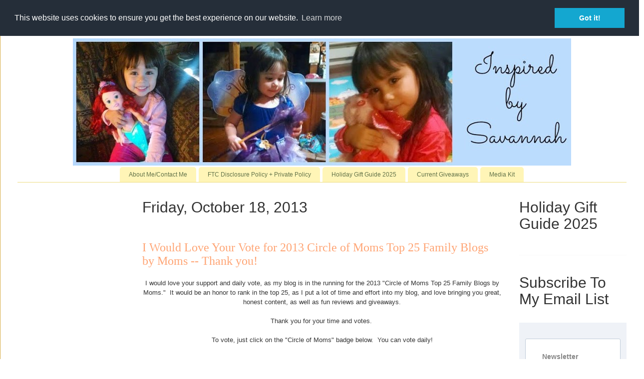

--- FILE ---
content_type: text/html; charset=utf-8
request_url: https://accounts.google.com/o/oauth2/postmessageRelay?parent=https%3A%2F%2Fwww.inspiredbysavannah.com&jsh=m%3B%2F_%2Fscs%2Fabc-static%2F_%2Fjs%2Fk%3Dgapi.lb.en.2kN9-TZiXrM.O%2Fd%3D1%2Frs%3DAHpOoo_B4hu0FeWRuWHfxnZ3V0WubwN7Qw%2Fm%3D__features__
body_size: 162
content:
<!DOCTYPE html><html><head><title></title><meta http-equiv="content-type" content="text/html; charset=utf-8"><meta http-equiv="X-UA-Compatible" content="IE=edge"><meta name="viewport" content="width=device-width, initial-scale=1, minimum-scale=1, maximum-scale=1, user-scalable=0"><script src='https://ssl.gstatic.com/accounts/o/2580342461-postmessagerelay.js' nonce="3gvnR3Le9XXGdu5xjrvECw"></script></head><body><script type="text/javascript" src="https://apis.google.com/js/rpc:shindig_random.js?onload=init" nonce="3gvnR3Le9XXGdu5xjrvECw"></script></body></html>

--- FILE ---
content_type: text/html; charset=utf-8
request_url: https://www.google.com/recaptcha/api2/aframe
body_size: 267
content:
<!DOCTYPE HTML><html><head><meta http-equiv="content-type" content="text/html; charset=UTF-8"></head><body><script nonce="eI2Z_-sXfyzTcC2W84jZ8g">/** Anti-fraud and anti-abuse applications only. See google.com/recaptcha */ try{var clients={'sodar':'https://pagead2.googlesyndication.com/pagead/sodar?'};window.addEventListener("message",function(a){try{if(a.source===window.parent){var b=JSON.parse(a.data);var c=clients[b['id']];if(c){var d=document.createElement('img');d.src=c+b['params']+'&rc='+(localStorage.getItem("rc::a")?sessionStorage.getItem("rc::b"):"");window.document.body.appendChild(d);sessionStorage.setItem("rc::e",parseInt(sessionStorage.getItem("rc::e")||0)+1);localStorage.setItem("rc::h",'1768962847742');}}}catch(b){}});window.parent.postMessage("_grecaptcha_ready", "*");}catch(b){}</script></body></html>